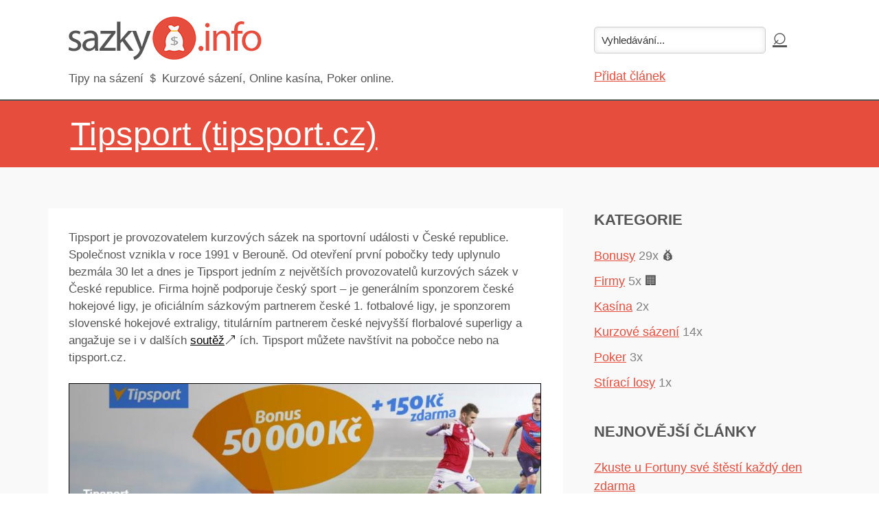

--- FILE ---
content_type: text/html; charset=UTF-8
request_url: http://sazky.info/a/tipsport-tipsport-cz/
body_size: 4813
content:
                           <!DOCTYPE html PUBLIC "-//W3C//DTD XHTML 1.0 Transitional//EN" "http://www.w3.org/TR/xhtml1/DTD/xhtml1-transitional.dtd">
<html xmlns="http://www.w3.org/1999/xhtml" lang="cs" xml:lang="cs"> 
<head>
 <title>Tipsport (tipsport.cz) - Tipy na sázení</title>
 <meta http-equiv="content-type" content="text/html;charset=utf-8" /> 
 <meta http-equiv="content-language" content="cs" /> 
 <meta name="language" content="cs" /> 
 <meta name="description" content="Tipsport (tipsport.cz) - Tipy na sázení - Tipy na sázení. Kurzové sázení, Online kasína, Poker online." />
 <meta name="robots" content="index,follow" />
 <meta name="author" content="Netiq.biz" />                                 
 <meta property="og:type" content="article" />
 <meta property="og:title" content="Tipsport (tipsport.cz) - Tipy na sázení" />
 <meta property="og:description" content="Tipsport (tipsport.cz) - Tipy na sázení - Tipy na sázení. Kurzové sázení, Online kasína, Poker online." />
 <meta property="og:site_name" content="Sazky.info" />
 <meta property="og:url" content="https://sazky.info/a/tipsport-tipsport-cz/" />  
 <link rel="stylesheet" href="//serv.netiq.biz/engine/blog/img/style.css?cache=13" /> <style type="text/css">
a,header .search input[type="submit"]:hover{color:#e64d3d;}
footer{border-top:2px solid #e64d3d;}   
#intro .inner{background:rgba(230,77,61,0.5) !important;}
#top,.link,.sidebar h4:after{background:#e64d3d;}
#rating input[type=radio][name=stars]:required + label.stars:after{content:counter(checkbox) "/5  (čím více hvězdiček, tím se líbilo více)";}   
#paginator a{border:1px solid #e64d3d;}    
</style>  
</head>
<body>
<div class="wrap">
 <header>    	
  <div class="container">
   <div class="row">
    <a href="/"><img src="https://serv.netiq.biz/engine/blog/identity/sazky_info.png" alt="" /></a>    <div class="slogan"><div class="txt">Tipy na sázení &#65284; Kurzové sázení, Online kasína, Poker online.</div>
     <div class="add col-md-4"><div class="search"><form method="get" id="searchform" action="/s/" ><input class="text" type="text" value="Vyhledávání..." name="s" id="s" onfocus="if(this.value==this.defaultValue)this.value='';" onblur="if(this.value=='')this.value=this.defaultValue;"/><input type="submit" id="searchsubmit" value="&#8981;" /></form></div><div class="links"><a href="/pridat/">Přidat článek</a></div></div>
    </div>
   </div>
  </div>
 </header>
<div id="top"><div class="container"><h1><span class="underline">Tipsport (tipsport.cz)</span></h1></div></div><section><div class="container"><div class="row"><div class="col-md-8"><article class="post clearfix"><div class="content clearfix"><p>Tipsport je provozovatelem kurzových sázek na sportovní události v České republice. Společnost vznikla v roce 1991 v Berouně. Od otevření první pobočky tedy uplynulo bezmála 30 let a dnes je Tipsport jedním z největších provozovatelů kurzových sázek v České republice. Firma hojně podporuje český sport – je generálním sponzorem české hokejové ligy, je oficiálním sázkovým partnerem české 1. fotbalové ligy, je sponzorem slovenské hokejové extraligy, titulárním partnerem české nejvyšší florbalové superligy a angažuje se i v dalších <a href="https://slevovykupon.net/c/contest/" target="_blank" style="color:black;">soutěž</a><span style="color:black">&#129109;</span> ích. Tipsport můžete navštívit na pobočce nebo na tipsport.cz.<br /><br /></p><span class="image main"><img src="https://stat.netiq.biz/img/articles/10642_1.jpg" alt="" /></span><p><strong>Tipsport mění svět kurzového sázení</strong>. Jedná se o jedinečnou sázkařskou komunitu, která umožňuje svým klientům sdílet informace a nacházet inspiraci. Společnost dominuje českému trhu a zároveň výrazně překračuje jeho hranice. Drtivá většina sázek je dnes přijímána on-line a tomu odpovídá také technologické zázemí společnosti. Vlastními řešeními šíři nabídky i hladinou kurzů se Tisport neměří jen na domácím, ale také na globálním trhu. <br /><br />Základem jsou live sázky, kde můžete okamžitě reagovat na změny kurzů a něco málo si při troše štěstí vydělat. Zároveň můžete na stejném místě okořenit svůj zážitek z fandění konkrétnímu týmu. Vždyť nejsladší výhra je taková, kterou můžete sdílet se svým týmem nebo oblíbeným sportovcem. <br />Založení online účtu je jednoduché. Ovšem stejně budete muset navštívit pobočku Tipsportu a předlit svůj doklad totožnosti pro ověření minimální věkové hranice pro zahájení sázení. Po dokončení registrace můžete začít nabíjet svůj účet penězi a používat třeba také mobilní aplikaci. Ta je dostupná prostřednictvím Appstore nebo Google play obchodu. Aplikace nabídne dokonalý přehled o vašem kontu, pohodlné a bezpečné sázení s kompletní kurzovou nabídkou kdekoli a kdykoliv, tisíce živých přenosů s live sázkami. Připojit se můžete kdekoliv a kdykoliv k největší komunitě sázkařů, účastnit se <a href="https://slevovykupon.net/c/contest/" target="_blank" style="color:black;">soutěž</a><span style="color:black">&#129109;</span> í, mít po ruce analýzy, fórum a Tiket arénu. Zároveň můžete hrát online ruletu a další hry. <br /><br />V sekci Vegas najdete klasické <strong>kasinové hry – automaty a ruletu</strong>. K dispozici je tolik designů, že si vybere opravdu každý a nebudete si nikdy nudit. <br /><br />Pokud se rozhodujete, zda si otevřít své hráčské konto u Tisportu, pak bychom vám měli také říct, jaké na vás <strong>čekají bonusy</strong>. Pokud dokončíte plnohodnotnou registraci – tedy včetně ověření věku. O vstupní bonus můžete hrát, jakmile provedete svůj první klad na plnohodnotný herní účet. Vstupní bonus je v hodnotě 100 % prvního vkladu do výše 50 000 Kč. Pro získání vstupního bonusu je třeba prosázet 10 000 Kč na tiketech s minimálním kurzem 1,5. Pro výpočet nároku na vstupní bonus se vám denně započítává součet sázek v maximální hodnotě 500 Kč. <br /><br /></p><span class="image main"><img src="https://stat.netiq.biz/img/articles/10642_2.jpg" alt="" /></span><p>Další možností, jak získat bonus jsou nety za sdílení. Nety získáváte zdarma za sdílení tiketů a analýz na sociálních sítích, sázkařských diskuzních fórech a dalších webech. Za každého nového zákazníka, která se zaregistruje po prokliknutí Vámi nasdíleného odkazu na tiket nebo analýzu a provede vklad na herní účet opět získáte hodnotu v Netech. Více o netech a jejich využití se dozvíte na Tisport.cz. <br /><br />Každý sázející také dostává v případě splnění podmínek za kurzové sázky nety. Nety se připíšou v okamžiku vyhodnocení sázky a jejich hodnota se tvoří z vkladů ze skutečně uzavřených sázek. <br />Přejeme vám spoustu štěstí při sázení na Tisport.cz.</p></div><br /><a href="https://go.netiq.biz/tipsport-cz/" target="_blank" class="link">Pokračovat na tento tip!</a><br /><div class="info all"><div class="date">&#128345; Přidáno <strong>27.6.2019</strong></div><div class="author">&#128194; Kategorie: <a href="/c/firmy/" rel="category">Firmy</a></div></div><div id="rating"><h3>Hodnocení: <span class="bold" style="color:black;">4/5</span></h3><h3>Jak se vám líbil článek?</h3><form action="" method="post"><fieldset><input type="radio" name="stars" id="4_stars" value="5" ><label class="stars" for="4_stars">4</label><input type="radio" name="stars" id="3_stars" value="4" ><label class="stars" for="3_stars">3</label><input type="radio" name="stars" id="2_stars" value="3" ><label class="stars" for="2_stars">2</label><input type="radio" name="stars" id="1_stars" value="2" ><label class="stars" for="1_stars">1</label><input type="radio" name="stars" id="0_stars" value="1" required><label class="stars" for="0_stars">0</label></fieldset><span class="label"></span><button type="submit" id="sendcomment" name="sendcomment">Hodnotit</button></form></div></article><div id="comments"><h4>Komentáře</h4><div class="inner"><form action="" method="post" id="commentf"><script src="https://www.google.com/recaptcha/api.js" async defer></script><p><label for="author" style="display:block;">Autor (jméno nebo přezdívka):</label><input type="text" name="author_name" class="txt" id="author" value="" size="25" tabindex="1" /></p><p><label for="scomment">Zpráva:</label><br /><textarea name="scomment" id="scomment" rows="4" cols="80" tabindex="4"></textarea></p><p><div class="g-recaptcha" data-sitekey="6LdLmRsUAAAAALW7O9ybhszNHxTl2Lk29lzVSCHn"></div><noscript><div style="width:302px;height:422px;"><div style="width:302px;height:422px;position:absolute;"><iframe src="https://www.google.com/recaptcha/api/fallback?k=6LdLmRsUAAAAALW7O9ybhszNHxTl2Lk29lzVSCHn" frameborder="0" scrolling="no" style="width:300px;height:422px;border-style:none;"></iframe></div></div></noscript></p><p><button type="submit" id="sendcomment" name="sendcomment">Přidat komentář</button><input type="hidden" name="author" value="user" /><input type="hidden" name="commentid" value="28490846" /><input type="hidden" id="cweb" name="cweb" value="http://" /></p></form></div></div></div><div id="sidebara" class="col-md-4"><div class="aside"><h4>Kategorie</h4><ul><li><a href="/c/bonusy/">Bonusy</a> <span class="nr">29x</span> &#128176;</li><li><a href="/c/firmy/">Firmy</a> <span class="nr">5x</span> &#127970;</li><li><a href="/c/kasina/">Kasína</a> <span class="nr">2x</span></li><li><a href="/c/kurzove-sazeni/">Kurzové sázení</a> <span class="nr">14x</span></li><li><a href="/c/poker/">Poker</a> <span class="nr">3x</span></li><li><a href="/c/stiraci-losy/">Stírací losy</a> <span class="nr">1x</span></li></ul></div><div class="aside"><h4>Nejnovější články</h4><ul><li><a href="/a/zkuste-u-fortuny-sve-stesti-kazdy-den-zdarma">Zkuste u Fortuny své štěstí každý den zdarma</a></li><li><a href="/a/vypukl-prazdninovy-tipcup-s-novym-formatem">Vypukl Prázdninový Tipcup s novým formátem!</a></li><li><a href="/a/6-sazka-zdarma-u-fortuny">6. sázka zdarma u Fortuny</a></li><li><a href="/a/hrajte-tipovacku-o-7-mega-u-tipsportu">Hrajte Tipovačku o 7 mega u Tipsportu</a></li><li><a href="/a/ziskejte-vyhody-s-vernostnim-programem-chance">Získejte výhody s věrnostním programem Chance</a></li><li><a href="/a/ziskejte-vyhody-s-klubem-sazka-klub">Získejte výhody s klubem Sazka Klub</a></li><li><a href="/a/sazet-u-fortuny-lze-i-za-vernostni-body">Sázet u Fortuny lze i za věrnostní body</a></li><li><a href="/a/1-vanocni-turnaj-je-tady-tipsort-vegas-na-vas-ceka">1. Vánoční turnaj je tady! Tipsort Vegas na vás čeká</a></li><li><a href="/a/jake-bonusy-lze-ziskat-u-sazky">Jaké bonusy lze získat u Sazky?</a></li><li><a href="/a/vyhrajte-1-000-000-kc-u-sazkove-kancelare-fortuna">Vyhrajte 1 000 000 Kč u sázkové kanceláře Fortuna</a></li></ul></div></div></div></div></section>    
</div>	
<footer><div class="container"><div class="row">Copyright &copy; 2019-2026 <a href="http://netiq.biz/" target="_blank">NetIQ</a>. <br />Všechna práva vyhrazena. Kontakt: <a href="mailto:info@netiq.biz?subject=sazky.info">info@netiq.biz</a></div></div></footer>
<script src="https://serv.netiq.biz/engine/minimag/js/script.js"></script>
<script async src="https://www.googletagmanager.com/gtag/js?id=G-9M23NXP8N4"></script>
<script>
window.dataLayer = window.dataLayer || [];
function gtag(){dataLayer.push(arguments);}
gtag('js', new Date());
gtag('config', 'G-9M23NXP8N4');
</script>
</body>
</html>                 


--- FILE ---
content_type: text/html; charset=utf-8
request_url: https://www.google.com/recaptcha/api2/anchor?ar=1&k=6LdLmRsUAAAAALW7O9ybhszNHxTl2Lk29lzVSCHn&co=aHR0cDovL3Nhemt5LmluZm86ODA.&hl=en&v=PoyoqOPhxBO7pBk68S4YbpHZ&size=normal&anchor-ms=20000&execute-ms=30000&cb=7voxrfho68kb
body_size: 49320
content:
<!DOCTYPE HTML><html dir="ltr" lang="en"><head><meta http-equiv="Content-Type" content="text/html; charset=UTF-8">
<meta http-equiv="X-UA-Compatible" content="IE=edge">
<title>reCAPTCHA</title>
<style type="text/css">
/* cyrillic-ext */
@font-face {
  font-family: 'Roboto';
  font-style: normal;
  font-weight: 400;
  font-stretch: 100%;
  src: url(//fonts.gstatic.com/s/roboto/v48/KFO7CnqEu92Fr1ME7kSn66aGLdTylUAMa3GUBHMdazTgWw.woff2) format('woff2');
  unicode-range: U+0460-052F, U+1C80-1C8A, U+20B4, U+2DE0-2DFF, U+A640-A69F, U+FE2E-FE2F;
}
/* cyrillic */
@font-face {
  font-family: 'Roboto';
  font-style: normal;
  font-weight: 400;
  font-stretch: 100%;
  src: url(//fonts.gstatic.com/s/roboto/v48/KFO7CnqEu92Fr1ME7kSn66aGLdTylUAMa3iUBHMdazTgWw.woff2) format('woff2');
  unicode-range: U+0301, U+0400-045F, U+0490-0491, U+04B0-04B1, U+2116;
}
/* greek-ext */
@font-face {
  font-family: 'Roboto';
  font-style: normal;
  font-weight: 400;
  font-stretch: 100%;
  src: url(//fonts.gstatic.com/s/roboto/v48/KFO7CnqEu92Fr1ME7kSn66aGLdTylUAMa3CUBHMdazTgWw.woff2) format('woff2');
  unicode-range: U+1F00-1FFF;
}
/* greek */
@font-face {
  font-family: 'Roboto';
  font-style: normal;
  font-weight: 400;
  font-stretch: 100%;
  src: url(//fonts.gstatic.com/s/roboto/v48/KFO7CnqEu92Fr1ME7kSn66aGLdTylUAMa3-UBHMdazTgWw.woff2) format('woff2');
  unicode-range: U+0370-0377, U+037A-037F, U+0384-038A, U+038C, U+038E-03A1, U+03A3-03FF;
}
/* math */
@font-face {
  font-family: 'Roboto';
  font-style: normal;
  font-weight: 400;
  font-stretch: 100%;
  src: url(//fonts.gstatic.com/s/roboto/v48/KFO7CnqEu92Fr1ME7kSn66aGLdTylUAMawCUBHMdazTgWw.woff2) format('woff2');
  unicode-range: U+0302-0303, U+0305, U+0307-0308, U+0310, U+0312, U+0315, U+031A, U+0326-0327, U+032C, U+032F-0330, U+0332-0333, U+0338, U+033A, U+0346, U+034D, U+0391-03A1, U+03A3-03A9, U+03B1-03C9, U+03D1, U+03D5-03D6, U+03F0-03F1, U+03F4-03F5, U+2016-2017, U+2034-2038, U+203C, U+2040, U+2043, U+2047, U+2050, U+2057, U+205F, U+2070-2071, U+2074-208E, U+2090-209C, U+20D0-20DC, U+20E1, U+20E5-20EF, U+2100-2112, U+2114-2115, U+2117-2121, U+2123-214F, U+2190, U+2192, U+2194-21AE, U+21B0-21E5, U+21F1-21F2, U+21F4-2211, U+2213-2214, U+2216-22FF, U+2308-230B, U+2310, U+2319, U+231C-2321, U+2336-237A, U+237C, U+2395, U+239B-23B7, U+23D0, U+23DC-23E1, U+2474-2475, U+25AF, U+25B3, U+25B7, U+25BD, U+25C1, U+25CA, U+25CC, U+25FB, U+266D-266F, U+27C0-27FF, U+2900-2AFF, U+2B0E-2B11, U+2B30-2B4C, U+2BFE, U+3030, U+FF5B, U+FF5D, U+1D400-1D7FF, U+1EE00-1EEFF;
}
/* symbols */
@font-face {
  font-family: 'Roboto';
  font-style: normal;
  font-weight: 400;
  font-stretch: 100%;
  src: url(//fonts.gstatic.com/s/roboto/v48/KFO7CnqEu92Fr1ME7kSn66aGLdTylUAMaxKUBHMdazTgWw.woff2) format('woff2');
  unicode-range: U+0001-000C, U+000E-001F, U+007F-009F, U+20DD-20E0, U+20E2-20E4, U+2150-218F, U+2190, U+2192, U+2194-2199, U+21AF, U+21E6-21F0, U+21F3, U+2218-2219, U+2299, U+22C4-22C6, U+2300-243F, U+2440-244A, U+2460-24FF, U+25A0-27BF, U+2800-28FF, U+2921-2922, U+2981, U+29BF, U+29EB, U+2B00-2BFF, U+4DC0-4DFF, U+FFF9-FFFB, U+10140-1018E, U+10190-1019C, U+101A0, U+101D0-101FD, U+102E0-102FB, U+10E60-10E7E, U+1D2C0-1D2D3, U+1D2E0-1D37F, U+1F000-1F0FF, U+1F100-1F1AD, U+1F1E6-1F1FF, U+1F30D-1F30F, U+1F315, U+1F31C, U+1F31E, U+1F320-1F32C, U+1F336, U+1F378, U+1F37D, U+1F382, U+1F393-1F39F, U+1F3A7-1F3A8, U+1F3AC-1F3AF, U+1F3C2, U+1F3C4-1F3C6, U+1F3CA-1F3CE, U+1F3D4-1F3E0, U+1F3ED, U+1F3F1-1F3F3, U+1F3F5-1F3F7, U+1F408, U+1F415, U+1F41F, U+1F426, U+1F43F, U+1F441-1F442, U+1F444, U+1F446-1F449, U+1F44C-1F44E, U+1F453, U+1F46A, U+1F47D, U+1F4A3, U+1F4B0, U+1F4B3, U+1F4B9, U+1F4BB, U+1F4BF, U+1F4C8-1F4CB, U+1F4D6, U+1F4DA, U+1F4DF, U+1F4E3-1F4E6, U+1F4EA-1F4ED, U+1F4F7, U+1F4F9-1F4FB, U+1F4FD-1F4FE, U+1F503, U+1F507-1F50B, U+1F50D, U+1F512-1F513, U+1F53E-1F54A, U+1F54F-1F5FA, U+1F610, U+1F650-1F67F, U+1F687, U+1F68D, U+1F691, U+1F694, U+1F698, U+1F6AD, U+1F6B2, U+1F6B9-1F6BA, U+1F6BC, U+1F6C6-1F6CF, U+1F6D3-1F6D7, U+1F6E0-1F6EA, U+1F6F0-1F6F3, U+1F6F7-1F6FC, U+1F700-1F7FF, U+1F800-1F80B, U+1F810-1F847, U+1F850-1F859, U+1F860-1F887, U+1F890-1F8AD, U+1F8B0-1F8BB, U+1F8C0-1F8C1, U+1F900-1F90B, U+1F93B, U+1F946, U+1F984, U+1F996, U+1F9E9, U+1FA00-1FA6F, U+1FA70-1FA7C, U+1FA80-1FA89, U+1FA8F-1FAC6, U+1FACE-1FADC, U+1FADF-1FAE9, U+1FAF0-1FAF8, U+1FB00-1FBFF;
}
/* vietnamese */
@font-face {
  font-family: 'Roboto';
  font-style: normal;
  font-weight: 400;
  font-stretch: 100%;
  src: url(//fonts.gstatic.com/s/roboto/v48/KFO7CnqEu92Fr1ME7kSn66aGLdTylUAMa3OUBHMdazTgWw.woff2) format('woff2');
  unicode-range: U+0102-0103, U+0110-0111, U+0128-0129, U+0168-0169, U+01A0-01A1, U+01AF-01B0, U+0300-0301, U+0303-0304, U+0308-0309, U+0323, U+0329, U+1EA0-1EF9, U+20AB;
}
/* latin-ext */
@font-face {
  font-family: 'Roboto';
  font-style: normal;
  font-weight: 400;
  font-stretch: 100%;
  src: url(//fonts.gstatic.com/s/roboto/v48/KFO7CnqEu92Fr1ME7kSn66aGLdTylUAMa3KUBHMdazTgWw.woff2) format('woff2');
  unicode-range: U+0100-02BA, U+02BD-02C5, U+02C7-02CC, U+02CE-02D7, U+02DD-02FF, U+0304, U+0308, U+0329, U+1D00-1DBF, U+1E00-1E9F, U+1EF2-1EFF, U+2020, U+20A0-20AB, U+20AD-20C0, U+2113, U+2C60-2C7F, U+A720-A7FF;
}
/* latin */
@font-face {
  font-family: 'Roboto';
  font-style: normal;
  font-weight: 400;
  font-stretch: 100%;
  src: url(//fonts.gstatic.com/s/roboto/v48/KFO7CnqEu92Fr1ME7kSn66aGLdTylUAMa3yUBHMdazQ.woff2) format('woff2');
  unicode-range: U+0000-00FF, U+0131, U+0152-0153, U+02BB-02BC, U+02C6, U+02DA, U+02DC, U+0304, U+0308, U+0329, U+2000-206F, U+20AC, U+2122, U+2191, U+2193, U+2212, U+2215, U+FEFF, U+FFFD;
}
/* cyrillic-ext */
@font-face {
  font-family: 'Roboto';
  font-style: normal;
  font-weight: 500;
  font-stretch: 100%;
  src: url(//fonts.gstatic.com/s/roboto/v48/KFO7CnqEu92Fr1ME7kSn66aGLdTylUAMa3GUBHMdazTgWw.woff2) format('woff2');
  unicode-range: U+0460-052F, U+1C80-1C8A, U+20B4, U+2DE0-2DFF, U+A640-A69F, U+FE2E-FE2F;
}
/* cyrillic */
@font-face {
  font-family: 'Roboto';
  font-style: normal;
  font-weight: 500;
  font-stretch: 100%;
  src: url(//fonts.gstatic.com/s/roboto/v48/KFO7CnqEu92Fr1ME7kSn66aGLdTylUAMa3iUBHMdazTgWw.woff2) format('woff2');
  unicode-range: U+0301, U+0400-045F, U+0490-0491, U+04B0-04B1, U+2116;
}
/* greek-ext */
@font-face {
  font-family: 'Roboto';
  font-style: normal;
  font-weight: 500;
  font-stretch: 100%;
  src: url(//fonts.gstatic.com/s/roboto/v48/KFO7CnqEu92Fr1ME7kSn66aGLdTylUAMa3CUBHMdazTgWw.woff2) format('woff2');
  unicode-range: U+1F00-1FFF;
}
/* greek */
@font-face {
  font-family: 'Roboto';
  font-style: normal;
  font-weight: 500;
  font-stretch: 100%;
  src: url(//fonts.gstatic.com/s/roboto/v48/KFO7CnqEu92Fr1ME7kSn66aGLdTylUAMa3-UBHMdazTgWw.woff2) format('woff2');
  unicode-range: U+0370-0377, U+037A-037F, U+0384-038A, U+038C, U+038E-03A1, U+03A3-03FF;
}
/* math */
@font-face {
  font-family: 'Roboto';
  font-style: normal;
  font-weight: 500;
  font-stretch: 100%;
  src: url(//fonts.gstatic.com/s/roboto/v48/KFO7CnqEu92Fr1ME7kSn66aGLdTylUAMawCUBHMdazTgWw.woff2) format('woff2');
  unicode-range: U+0302-0303, U+0305, U+0307-0308, U+0310, U+0312, U+0315, U+031A, U+0326-0327, U+032C, U+032F-0330, U+0332-0333, U+0338, U+033A, U+0346, U+034D, U+0391-03A1, U+03A3-03A9, U+03B1-03C9, U+03D1, U+03D5-03D6, U+03F0-03F1, U+03F4-03F5, U+2016-2017, U+2034-2038, U+203C, U+2040, U+2043, U+2047, U+2050, U+2057, U+205F, U+2070-2071, U+2074-208E, U+2090-209C, U+20D0-20DC, U+20E1, U+20E5-20EF, U+2100-2112, U+2114-2115, U+2117-2121, U+2123-214F, U+2190, U+2192, U+2194-21AE, U+21B0-21E5, U+21F1-21F2, U+21F4-2211, U+2213-2214, U+2216-22FF, U+2308-230B, U+2310, U+2319, U+231C-2321, U+2336-237A, U+237C, U+2395, U+239B-23B7, U+23D0, U+23DC-23E1, U+2474-2475, U+25AF, U+25B3, U+25B7, U+25BD, U+25C1, U+25CA, U+25CC, U+25FB, U+266D-266F, U+27C0-27FF, U+2900-2AFF, U+2B0E-2B11, U+2B30-2B4C, U+2BFE, U+3030, U+FF5B, U+FF5D, U+1D400-1D7FF, U+1EE00-1EEFF;
}
/* symbols */
@font-face {
  font-family: 'Roboto';
  font-style: normal;
  font-weight: 500;
  font-stretch: 100%;
  src: url(//fonts.gstatic.com/s/roboto/v48/KFO7CnqEu92Fr1ME7kSn66aGLdTylUAMaxKUBHMdazTgWw.woff2) format('woff2');
  unicode-range: U+0001-000C, U+000E-001F, U+007F-009F, U+20DD-20E0, U+20E2-20E4, U+2150-218F, U+2190, U+2192, U+2194-2199, U+21AF, U+21E6-21F0, U+21F3, U+2218-2219, U+2299, U+22C4-22C6, U+2300-243F, U+2440-244A, U+2460-24FF, U+25A0-27BF, U+2800-28FF, U+2921-2922, U+2981, U+29BF, U+29EB, U+2B00-2BFF, U+4DC0-4DFF, U+FFF9-FFFB, U+10140-1018E, U+10190-1019C, U+101A0, U+101D0-101FD, U+102E0-102FB, U+10E60-10E7E, U+1D2C0-1D2D3, U+1D2E0-1D37F, U+1F000-1F0FF, U+1F100-1F1AD, U+1F1E6-1F1FF, U+1F30D-1F30F, U+1F315, U+1F31C, U+1F31E, U+1F320-1F32C, U+1F336, U+1F378, U+1F37D, U+1F382, U+1F393-1F39F, U+1F3A7-1F3A8, U+1F3AC-1F3AF, U+1F3C2, U+1F3C4-1F3C6, U+1F3CA-1F3CE, U+1F3D4-1F3E0, U+1F3ED, U+1F3F1-1F3F3, U+1F3F5-1F3F7, U+1F408, U+1F415, U+1F41F, U+1F426, U+1F43F, U+1F441-1F442, U+1F444, U+1F446-1F449, U+1F44C-1F44E, U+1F453, U+1F46A, U+1F47D, U+1F4A3, U+1F4B0, U+1F4B3, U+1F4B9, U+1F4BB, U+1F4BF, U+1F4C8-1F4CB, U+1F4D6, U+1F4DA, U+1F4DF, U+1F4E3-1F4E6, U+1F4EA-1F4ED, U+1F4F7, U+1F4F9-1F4FB, U+1F4FD-1F4FE, U+1F503, U+1F507-1F50B, U+1F50D, U+1F512-1F513, U+1F53E-1F54A, U+1F54F-1F5FA, U+1F610, U+1F650-1F67F, U+1F687, U+1F68D, U+1F691, U+1F694, U+1F698, U+1F6AD, U+1F6B2, U+1F6B9-1F6BA, U+1F6BC, U+1F6C6-1F6CF, U+1F6D3-1F6D7, U+1F6E0-1F6EA, U+1F6F0-1F6F3, U+1F6F7-1F6FC, U+1F700-1F7FF, U+1F800-1F80B, U+1F810-1F847, U+1F850-1F859, U+1F860-1F887, U+1F890-1F8AD, U+1F8B0-1F8BB, U+1F8C0-1F8C1, U+1F900-1F90B, U+1F93B, U+1F946, U+1F984, U+1F996, U+1F9E9, U+1FA00-1FA6F, U+1FA70-1FA7C, U+1FA80-1FA89, U+1FA8F-1FAC6, U+1FACE-1FADC, U+1FADF-1FAE9, U+1FAF0-1FAF8, U+1FB00-1FBFF;
}
/* vietnamese */
@font-face {
  font-family: 'Roboto';
  font-style: normal;
  font-weight: 500;
  font-stretch: 100%;
  src: url(//fonts.gstatic.com/s/roboto/v48/KFO7CnqEu92Fr1ME7kSn66aGLdTylUAMa3OUBHMdazTgWw.woff2) format('woff2');
  unicode-range: U+0102-0103, U+0110-0111, U+0128-0129, U+0168-0169, U+01A0-01A1, U+01AF-01B0, U+0300-0301, U+0303-0304, U+0308-0309, U+0323, U+0329, U+1EA0-1EF9, U+20AB;
}
/* latin-ext */
@font-face {
  font-family: 'Roboto';
  font-style: normal;
  font-weight: 500;
  font-stretch: 100%;
  src: url(//fonts.gstatic.com/s/roboto/v48/KFO7CnqEu92Fr1ME7kSn66aGLdTylUAMa3KUBHMdazTgWw.woff2) format('woff2');
  unicode-range: U+0100-02BA, U+02BD-02C5, U+02C7-02CC, U+02CE-02D7, U+02DD-02FF, U+0304, U+0308, U+0329, U+1D00-1DBF, U+1E00-1E9F, U+1EF2-1EFF, U+2020, U+20A0-20AB, U+20AD-20C0, U+2113, U+2C60-2C7F, U+A720-A7FF;
}
/* latin */
@font-face {
  font-family: 'Roboto';
  font-style: normal;
  font-weight: 500;
  font-stretch: 100%;
  src: url(//fonts.gstatic.com/s/roboto/v48/KFO7CnqEu92Fr1ME7kSn66aGLdTylUAMa3yUBHMdazQ.woff2) format('woff2');
  unicode-range: U+0000-00FF, U+0131, U+0152-0153, U+02BB-02BC, U+02C6, U+02DA, U+02DC, U+0304, U+0308, U+0329, U+2000-206F, U+20AC, U+2122, U+2191, U+2193, U+2212, U+2215, U+FEFF, U+FFFD;
}
/* cyrillic-ext */
@font-face {
  font-family: 'Roboto';
  font-style: normal;
  font-weight: 900;
  font-stretch: 100%;
  src: url(//fonts.gstatic.com/s/roboto/v48/KFO7CnqEu92Fr1ME7kSn66aGLdTylUAMa3GUBHMdazTgWw.woff2) format('woff2');
  unicode-range: U+0460-052F, U+1C80-1C8A, U+20B4, U+2DE0-2DFF, U+A640-A69F, U+FE2E-FE2F;
}
/* cyrillic */
@font-face {
  font-family: 'Roboto';
  font-style: normal;
  font-weight: 900;
  font-stretch: 100%;
  src: url(//fonts.gstatic.com/s/roboto/v48/KFO7CnqEu92Fr1ME7kSn66aGLdTylUAMa3iUBHMdazTgWw.woff2) format('woff2');
  unicode-range: U+0301, U+0400-045F, U+0490-0491, U+04B0-04B1, U+2116;
}
/* greek-ext */
@font-face {
  font-family: 'Roboto';
  font-style: normal;
  font-weight: 900;
  font-stretch: 100%;
  src: url(//fonts.gstatic.com/s/roboto/v48/KFO7CnqEu92Fr1ME7kSn66aGLdTylUAMa3CUBHMdazTgWw.woff2) format('woff2');
  unicode-range: U+1F00-1FFF;
}
/* greek */
@font-face {
  font-family: 'Roboto';
  font-style: normal;
  font-weight: 900;
  font-stretch: 100%;
  src: url(//fonts.gstatic.com/s/roboto/v48/KFO7CnqEu92Fr1ME7kSn66aGLdTylUAMa3-UBHMdazTgWw.woff2) format('woff2');
  unicode-range: U+0370-0377, U+037A-037F, U+0384-038A, U+038C, U+038E-03A1, U+03A3-03FF;
}
/* math */
@font-face {
  font-family: 'Roboto';
  font-style: normal;
  font-weight: 900;
  font-stretch: 100%;
  src: url(//fonts.gstatic.com/s/roboto/v48/KFO7CnqEu92Fr1ME7kSn66aGLdTylUAMawCUBHMdazTgWw.woff2) format('woff2');
  unicode-range: U+0302-0303, U+0305, U+0307-0308, U+0310, U+0312, U+0315, U+031A, U+0326-0327, U+032C, U+032F-0330, U+0332-0333, U+0338, U+033A, U+0346, U+034D, U+0391-03A1, U+03A3-03A9, U+03B1-03C9, U+03D1, U+03D5-03D6, U+03F0-03F1, U+03F4-03F5, U+2016-2017, U+2034-2038, U+203C, U+2040, U+2043, U+2047, U+2050, U+2057, U+205F, U+2070-2071, U+2074-208E, U+2090-209C, U+20D0-20DC, U+20E1, U+20E5-20EF, U+2100-2112, U+2114-2115, U+2117-2121, U+2123-214F, U+2190, U+2192, U+2194-21AE, U+21B0-21E5, U+21F1-21F2, U+21F4-2211, U+2213-2214, U+2216-22FF, U+2308-230B, U+2310, U+2319, U+231C-2321, U+2336-237A, U+237C, U+2395, U+239B-23B7, U+23D0, U+23DC-23E1, U+2474-2475, U+25AF, U+25B3, U+25B7, U+25BD, U+25C1, U+25CA, U+25CC, U+25FB, U+266D-266F, U+27C0-27FF, U+2900-2AFF, U+2B0E-2B11, U+2B30-2B4C, U+2BFE, U+3030, U+FF5B, U+FF5D, U+1D400-1D7FF, U+1EE00-1EEFF;
}
/* symbols */
@font-face {
  font-family: 'Roboto';
  font-style: normal;
  font-weight: 900;
  font-stretch: 100%;
  src: url(//fonts.gstatic.com/s/roboto/v48/KFO7CnqEu92Fr1ME7kSn66aGLdTylUAMaxKUBHMdazTgWw.woff2) format('woff2');
  unicode-range: U+0001-000C, U+000E-001F, U+007F-009F, U+20DD-20E0, U+20E2-20E4, U+2150-218F, U+2190, U+2192, U+2194-2199, U+21AF, U+21E6-21F0, U+21F3, U+2218-2219, U+2299, U+22C4-22C6, U+2300-243F, U+2440-244A, U+2460-24FF, U+25A0-27BF, U+2800-28FF, U+2921-2922, U+2981, U+29BF, U+29EB, U+2B00-2BFF, U+4DC0-4DFF, U+FFF9-FFFB, U+10140-1018E, U+10190-1019C, U+101A0, U+101D0-101FD, U+102E0-102FB, U+10E60-10E7E, U+1D2C0-1D2D3, U+1D2E0-1D37F, U+1F000-1F0FF, U+1F100-1F1AD, U+1F1E6-1F1FF, U+1F30D-1F30F, U+1F315, U+1F31C, U+1F31E, U+1F320-1F32C, U+1F336, U+1F378, U+1F37D, U+1F382, U+1F393-1F39F, U+1F3A7-1F3A8, U+1F3AC-1F3AF, U+1F3C2, U+1F3C4-1F3C6, U+1F3CA-1F3CE, U+1F3D4-1F3E0, U+1F3ED, U+1F3F1-1F3F3, U+1F3F5-1F3F7, U+1F408, U+1F415, U+1F41F, U+1F426, U+1F43F, U+1F441-1F442, U+1F444, U+1F446-1F449, U+1F44C-1F44E, U+1F453, U+1F46A, U+1F47D, U+1F4A3, U+1F4B0, U+1F4B3, U+1F4B9, U+1F4BB, U+1F4BF, U+1F4C8-1F4CB, U+1F4D6, U+1F4DA, U+1F4DF, U+1F4E3-1F4E6, U+1F4EA-1F4ED, U+1F4F7, U+1F4F9-1F4FB, U+1F4FD-1F4FE, U+1F503, U+1F507-1F50B, U+1F50D, U+1F512-1F513, U+1F53E-1F54A, U+1F54F-1F5FA, U+1F610, U+1F650-1F67F, U+1F687, U+1F68D, U+1F691, U+1F694, U+1F698, U+1F6AD, U+1F6B2, U+1F6B9-1F6BA, U+1F6BC, U+1F6C6-1F6CF, U+1F6D3-1F6D7, U+1F6E0-1F6EA, U+1F6F0-1F6F3, U+1F6F7-1F6FC, U+1F700-1F7FF, U+1F800-1F80B, U+1F810-1F847, U+1F850-1F859, U+1F860-1F887, U+1F890-1F8AD, U+1F8B0-1F8BB, U+1F8C0-1F8C1, U+1F900-1F90B, U+1F93B, U+1F946, U+1F984, U+1F996, U+1F9E9, U+1FA00-1FA6F, U+1FA70-1FA7C, U+1FA80-1FA89, U+1FA8F-1FAC6, U+1FACE-1FADC, U+1FADF-1FAE9, U+1FAF0-1FAF8, U+1FB00-1FBFF;
}
/* vietnamese */
@font-face {
  font-family: 'Roboto';
  font-style: normal;
  font-weight: 900;
  font-stretch: 100%;
  src: url(//fonts.gstatic.com/s/roboto/v48/KFO7CnqEu92Fr1ME7kSn66aGLdTylUAMa3OUBHMdazTgWw.woff2) format('woff2');
  unicode-range: U+0102-0103, U+0110-0111, U+0128-0129, U+0168-0169, U+01A0-01A1, U+01AF-01B0, U+0300-0301, U+0303-0304, U+0308-0309, U+0323, U+0329, U+1EA0-1EF9, U+20AB;
}
/* latin-ext */
@font-face {
  font-family: 'Roboto';
  font-style: normal;
  font-weight: 900;
  font-stretch: 100%;
  src: url(//fonts.gstatic.com/s/roboto/v48/KFO7CnqEu92Fr1ME7kSn66aGLdTylUAMa3KUBHMdazTgWw.woff2) format('woff2');
  unicode-range: U+0100-02BA, U+02BD-02C5, U+02C7-02CC, U+02CE-02D7, U+02DD-02FF, U+0304, U+0308, U+0329, U+1D00-1DBF, U+1E00-1E9F, U+1EF2-1EFF, U+2020, U+20A0-20AB, U+20AD-20C0, U+2113, U+2C60-2C7F, U+A720-A7FF;
}
/* latin */
@font-face {
  font-family: 'Roboto';
  font-style: normal;
  font-weight: 900;
  font-stretch: 100%;
  src: url(//fonts.gstatic.com/s/roboto/v48/KFO7CnqEu92Fr1ME7kSn66aGLdTylUAMa3yUBHMdazQ.woff2) format('woff2');
  unicode-range: U+0000-00FF, U+0131, U+0152-0153, U+02BB-02BC, U+02C6, U+02DA, U+02DC, U+0304, U+0308, U+0329, U+2000-206F, U+20AC, U+2122, U+2191, U+2193, U+2212, U+2215, U+FEFF, U+FFFD;
}

</style>
<link rel="stylesheet" type="text/css" href="https://www.gstatic.com/recaptcha/releases/PoyoqOPhxBO7pBk68S4YbpHZ/styles__ltr.css">
<script nonce="50YcEfBmo2gqTg1YGmr-rg" type="text/javascript">window['__recaptcha_api'] = 'https://www.google.com/recaptcha/api2/';</script>
<script type="text/javascript" src="https://www.gstatic.com/recaptcha/releases/PoyoqOPhxBO7pBk68S4YbpHZ/recaptcha__en.js" nonce="50YcEfBmo2gqTg1YGmr-rg">
      
    </script></head>
<body><div id="rc-anchor-alert" class="rc-anchor-alert"></div>
<input type="hidden" id="recaptcha-token" value="[base64]">
<script type="text/javascript" nonce="50YcEfBmo2gqTg1YGmr-rg">
      recaptcha.anchor.Main.init("[\x22ainput\x22,[\x22bgdata\x22,\x22\x22,\[base64]/[base64]/[base64]/KE4oMTI0LHYsdi5HKSxMWihsLHYpKTpOKDEyNCx2LGwpLFYpLHYpLFQpKSxGKDE3MSx2KX0scjc9ZnVuY3Rpb24obCl7cmV0dXJuIGx9LEM9ZnVuY3Rpb24obCxWLHYpe04odixsLFYpLFZbYWtdPTI3OTZ9LG49ZnVuY3Rpb24obCxWKXtWLlg9KChWLlg/[base64]/[base64]/[base64]/[base64]/[base64]/[base64]/[base64]/[base64]/[base64]/[base64]/[base64]\\u003d\x22,\[base64]\\u003d\\u003d\x22,\[base64]/Cq8Ksw6TCgsO9R8ONw7gYwpTCmMK/InIlUzIcCcKXwqXCo3vDnlTCiDsswo0BwpLClsOoLcKvGAHDvX8Lb8OvwqDCtUxUVGktwoTCvwh3w750UW3DnjbCnXE+M8Kaw4HDvsKnw7o5J0rDoMOBwqTCgsO/AsOsQMO/f8KGw53DkFTDhhDDscOxLMKQLA3CkTl2IMObwrUjEMOAwqssE8KAw4pOwpBuEsOuwqDDjMKpSTcQw6rDlsKvPDfDh1XCmsOOETXDoSJWLU1Jw7nCnWXDtCTDuQkdR1/[base64]/Cp0vCll3DlsONw68KRcKEVMKDJG7Cihcfw6rCv8O8wrBAw5/DjcKewpLDmlEeEcO0wqLCm8KIw7l/VcOXZ23ChsOtBzzDm8K2YcKmV31ERHNvw7ogV25KUsOtWsKLw6bCoMK2w6IVQcKpZcKgHTZrNMKCw6LDjUXDn3zCmmnCoExuBsKES8OQw4BXw58nwq1lAw3Ch8KufTPDncKkUMO4wppkw45YKsKxw7fCscOWwqHDuirCnsKnw6TCh8KaSnzCuFI/XMOcwpfDtMKawrZZDyodJzDCmSlQwr3DlVoYw5nDrcOhw5jCl8OuwpbDsVXDmsOpw7jDi0HCjADCqMKLJFV8wolYZTHCi8Ohw47Cn3fDp2LDkMO/[base64]/[base64]/DlsOCA8KBwoFtw77Csw8HfsOow54Ywr7DtSTCrTrDoGg/w6hzTSnDiX/DtyJNwrrDqsOONTR8w5EZMxzCpMKywpnDhj/CuwnDjDLDrcOOwod1wqMaw5/[base64]/DucOPw5rCusOpQ0g5w4HCq8OCw4XDmiQCGB5iw7/[base64]/DssOPHVx3VUkvKcKrwoHDh1bCi8ORw7/DhVHDicOISgXDpCJnwotaw5pWwqnCq8KUwqsqFMKnVj/CpB3CnE7ChiLDj3Ulw6HDvMKsAgA7w4E+eMOSwqAkWcO3bVtVZcOYFsOxSsOawp/ChE/[base64]/DrsOlAAHClcKXOnjCnsODwpA0CiwHwq/Ds3c2UsO0T8OTwofCvDvCjMK2Q8O0woLDngtyNgjChTXDmsKuwp9nwozCtsOAwpfDtwHDuMKMw6zCuQ0Jwp7CtBfCksK/Ag8bABjDisOaYyfDrMKGwpEFw6HCq242w7lZw6bDji/Cv8O3w6zCs8OTJ8OFHcKyKcOcFMKrw6hXVcOowp7DmnRFXsOGLMKIQ8ONMMOFEATCvMKzwp4lRxDCriHDk8Otw47ClSIowrxRwpzCmSXCgnl6wqnDocKMw7/[base64]/wpkpKMOOwr3Cni3ClMOww7UDw748w4Jzw44iwoPDp8Obw5HCsMOCacKOw4NSw4fClAssWsKkCMKvw5bDisKvw5/Dl8KEZ8KGwqzCsihRwqV+wpVKWCfDuVjDhjVcfC8qwoxHfcObNcKuw5FqC8KKdcO7dQEew6jCsMKtw6HDonXDpR/Dmnhkw65zwrQUwqbCjw8nw4DCoh9sN8K1woc3wqXCkcOBwp8pwpx5fsKqVlPCn3ZhP8KHcRglwp3DvsO+YMOTOV0vw6xTYcKSKcKDw7Frw6fCi8KGUikGw5g4wrzDvy/CpcOlMsONBzvCqcOZwqRVwrU+w4vCi3/ChFApw4EVLX3DlxtUAMOdwoXDsUksw5/Cu8O1e2gjw4DCmMO4w7PDmsOHCCxVwp0vwqHCszAdHgjCmTPDq8OKw7nCiBAIOsOcD8KRwp3Dt3DDqUfCr8KhfU8nw5w/[base64]/DkMOSwrcDw4FUw4DCncO0cgPDhwXCmMO/R2VpwpFVAm3DssK+F8KvwpRiwo5/wrzDisKVw5gXwrDCn8OYwrTClxZQZTPCr8KswpbDkUx/w7h3w6PClFcmwoTCsVLDv8K2w658w4rDlcOvwrguT8OjBsO3wqzDiMKxwqdFZH0Sw7hdw7/DrArCoj4tYT0MElzCrsKTScKRwpF9EsOJecOHSypuJsOjdUZew4JSw7A2WMKfU8OQwqjDvHvCl0kuC8KiwqnDtDU/ZsKIN8OxUF9hw5nDo8O3LFnDt8KZw4YWZBfDvMOvw4hxeMO/[base64]/NW9wYw5Xwo0aRsKfw5J0wrRvw5bCusKCwp1zBsKwE2fDucOOwqDDq8KvwoIYDcKobcO5w7zCsCdIPsKMw4HDlMKCwqgBwo/DkyYXf8O9dk8UN8O+w4MLB8OrWMOIJgDCu3IGOsK2SwjCh8OfIRfCgsKow5XDmsKuFMO+woLDt3zDh8OkwqDDh2DDlHbCnMOEEMOHw4klaQpYwpYeIxUUw5jCvcOMw4LCl8Kkwo3Dn8Kiwo91fcO1w6PCrMOhw6wdSijDhlQdJHkbw60cw44ewq/CmRLDmW4VCgrDhMKaYnnCv3DDs8OvAzPCrcKww5PCtsK4GE9aIlxSfcK3w4wsWQTCjn4Kw6vDomx+w7IEwrnDgMO6BcO5w6/DqMKVPCrCj8OdJMONwqBOwrXChsK5SmHCmHsywprCkWgES8KmU3Fsw5PDicO1w5LDlsO3NHrCvx4TFMOkA8KacMOYw4JOLh/DksOUw7LDjsOMwrvCr8OSw60FScO/wpXDucO7JVfCmcKKIsOhw7wlw4TCnsKuwrYkAsOfYcKPwoQiwo7CscKeenDDlsKtw5jDgCgZwpk/HMOpw6UrAGzDiMKwMH5rw7LCollmwo/DmFjCoRfDiwXChiZtwpHDtsKCwpDChMOfwqsoHcKwZ8OQbcKvPmfClcKUDw9MwpHDnExZwoEfCSssBVEsw5bCisOGwp7DkMKzwrFIw7lEeRgbwq07KC3Cr8Kdw6HDj8KpwqTDqVzDsBwgw4fCrMKNN8OAWVPCokjCmBLCvcKbVl0/TmjDnXnDrsO2w4dYRD4rw6DCnCRHTHfCkiLDgjAjCgvCpsKcDMOMREAUwo4vLMOpw6BwDSQrHcOiw43Cg8KxNA5Mw4rDlMKsI34vS8KhKsORaSnCu3giwoPDtcKKwo9DAxbDjMKhBMKtAlzCv33DnMOwSEx/FTLCscKawroIwrkWJcKveMOewqrCssOnY2Nnwo9wVMOmHMKuwrfChDFDFcOowoAwEgoyG8KFw5PCg3PDhMOpw6PDpMKQw5DCo8K5CMK6RjExI0vDq8KWwqEFL8Kcw6nCi2fCqsOXw4TCksKsw5XDu8Kiw4/ChcKNwpUKw7xpwqzCtMKjcmfDvMK6GDdew700BCQ5w6nDnE7CtmDDh8Oww6sIX17CmzRxwpPCnF3Dv8O+bcKYJsKJXD3CicKddHbDiXUQScK0SMOew4wkw5lnCS5lwrNew7IvZ8O4E8KrwqdyCMO/w6fDt8KjBStnw6Jnw4PDvyt1w7LDlMKrHxPDi8KFw4wcBMOxKsKVwqbDp8O/KMOAaRh3wpNrE8KJc8Opw7bDgwU+wp02QWV0wrnDrcOEH8ODwpNbw7/Dl8O0w5zCjiNzbMKoHcKgfTrDoH/Cj8Oowo7Dv8KnwpbDvMOmGmpkwr8keSZRbMOfVh7Dg8O1W8KmZsKVw57CiTHCmllqw4Vjw6Ztw7/[base64]/[base64]/DrMKQW8Ocwo7DlcOKwrHDo8OJwrPDpcKswqHDjMOGFzJ1dExowpbCkRpAdcKDOMOCP8KTwoUIwpvDoyF1wp4Mwo1gwoNvYWAGw5YQWXAaMsKgCMOyEUArw5zDisO3w5HDpgxMccOqQX7CgMO+EcKVcF3Co8OUwqpJIsKHZ8O2w7gAQcO7XcKcwrY4w75/wpDDrsK7wq3ChQHCqsKaw7kpOsKxYMKCY8KwF2fDmMKHay9SbitYw4F5wpvDsMOQwqo8w4jCtRgKw6rDosOVwqrDl8KBwqbCv8KdZsOfD8K3VkMvDMKCPsK0McO/w70jwpcgbjk1LMKqw7grKMOxw53DvsOLw7M+Gy/[base64]/DsU7DuTbDkMKqwoozB1vDtA/DssK7Q8KAVMOrEsOkXjHDmVBHwrBxa8OKMSZbUVd3w5XCrMKwKEfDucK8w7vDjMOCd2MbYmnDksO8HsKCazkKWWNAwoPDmzhKw4zCucO/IxUew7bCmcKVwqpWw5clw6nCiEdqw6waIBtUw6DDkcKHwo/[base64]/wpJ3YsKUSn1vwp/CtEvDlH7CuMKQw5nCkMKMwrI7w4AkNcOHw4XCi8KHAHjCuRhqwrDDpH96w6ItcsOwT8KgBh4Pw79dLcOlw7TCmsKwMcOsBcKkwqpmWUfCjMOAJcKPWsKwendxwq9swq16c8Olw5/DscO9w6BGJMKnRwwJw7ATwpHCqn/[base64]/CgsOMWcOiQsKZKcO3aMOWMMK9OhtlTQ7CmMKoCsOfwrcXKxwrIcO8wqZafcOpEMOyK8KQw4rDpMO1wo8uS8OWPw7CsCDDlhTCqnzChGhcwoMufXcNcMKJw7nDmXnDoHECw4HDuhrCpcO8V8OEwqUzwp/[base64]/DtSEvw6LCp8OWwptbM8KBLQBxAsOjw6Vsw6TDhcO5DMOUdAxzw7zDrGvDsg0uMTnDk8Okw45hw55ywq7CgnXCscO4YcOTwrkfN8OjMcK1w7/Dv0wyNMOBEUjCjyfDkBsaasOXw67DvUEtLMKewrkQL8OmQTDCkMKgJMOtYMOoCADCjsOYFcKmOUITekTDrMKVLcK6wrh1K0pDw4wldsKKw6/Dk8OEHcKvwogEQn/DrHTCmXUCMMKIcsOVwo/DoBrDjsKgD8ODIFvCp8OBQ2kMaG7CqhDDicO1w7PDk3XDglJewo8pXTh+UWBeKsKXwrfDsUzChzPCpMOww5Eawrh0wrg8bcKJVcOIw5w8IREucXPDl34VfMO2wopYwq3Cj8O6TMKOwoHCncOnwrXCvsONJcK/woZYXcOHwqDDtcKzwo7DtMO8wqgdEcK+LcO5w6DDtMOMw6Rvw43Cg8Osegx/BhxwwrV3RUdOw64Jw5dXYGnCn8Oww4xSw5YCTDrCvsKDViTCq0Edwr7Cr8O4eCvDjHkVwpXDoMO6w5vDnsKGw4wEwrh9RUIlF8Klw5DDghbDjEheBHDDl8OAXcKBwoDClcO0wrfCoMKlw5nDihVBw5oFMsK/DsKDw6nCsEccwq0NZ8K1bcOmw7/DhsOywqlaJMKVwq0SOsK8Xk1dw5LCi8OIworDsigYU19UEcO1wrHCuRQBwqAzeMK1wrxqWcK8w7/DhkZKwps/wrRhw4QOwrHCrF3CoMK/AQvCiWrDmcO8FG/CjMK+ah3Cj8OwV0USwpXClFLDucOoesK3bTLCvMKmw4/DsMOCwoLDmB45b2cMHMOwS1FfwpQ+Z8OGwqw8MXZbwpjCvgMQejZ7w67CncO3AMO3wrZRwplPwoJiwpLDjC1vOxIILDFJXUvCu8OrHjU6I0nCv0LDvTPDu8O/NXV1PGkJa8KGwoHDnkNAOQI6w4fCvcOuHMOWw7QJYsOJFnQwI3rCjMKhBDbCpCVNUsKmw6XCs8KVCMOQH8OSPwvDncOWwp/[base64]/IGUnVVwvwp7DhiLDscKFw7FNw7jCj0U6wq4ww5RQX2zDjcOKF8O4wovDhsKHM8OCAMOqFjdDJDFLJDFxwpLCom7DgAMCKSzDocKpPF3DncKee2XCqC0ibsKlFBHDm8KvwoLDrl4/YcKLacOPwp0OwqXCjMO7fHsYwoLCu8OIwpV8NwfCg8K9w4BVw67CjsOLesONXSULwp/Cu8OIw49TwpjChArDvhIIbMOywqs7GjwqBsKVe8OcwojDiMKtw7jDvMKSw7FpwpvDtMOzGcOAPsO4Th3CjMOJwplYwp0hwoofExvCvmrDtw5tYsOZBy3Cm8OXNcOdHX7ChMOAQcOhQFfCvcO6dw7CryHDmsOCTcKrBCnCgsKoPmwSVXh/R8OqBiUQwrpRW8Kkw7tew5HCnSIYwozCicKCw7DDi8KeGcKqKDsgFgo2UQfDg8O4J2ttC8KdVAPCtcKOw57CuHdXw4/CrsOuS3Auw68VGcKyJsKCfivDhMKDwqw2SXfDi8OsbsK2w5sHw4zChzHDqkDDpQNcwqIGwoTDj8KvwpQEHirDjcO8wpnCpQkqw4XCuMKXG8KNwoXDojzDtMK7wqDDtsKAw7/DvcO4wp7ClHLDuMKowrwzejISwrPCscKawrHDsi0CZjXCn2RRS8KGIMO8wonDlcKswqxOwqJMDsKGei3CliPDm1DCn8KGH8Omw7l6P8OBW8OswpzCq8OiSMOyYsO1w4bCj2prFcOwTG/CrkjDiifDkGgKwokJCFrDpMOdwqPDo8KqAsKhCMK4QsKAYMKkKklYw4gYRkIhw5zDvsOPNhnDlMKnC8Ojwo4pwrw3esOZwqvDusKEGsOKFA7DssKSUlROFFXCsVVPw7UAw6fCtcOBQsK/N8KXwo9Qw6EmKmMTFFfDmsK+w4bDtMKla3hpMsOOFhoEw6dkP3QiPMOJfcOXOw/CqTrCgRlowqrCsHjDix3CgHNWw4VPQWgeE8KdVMKuEg1+fQl7N8K4wofDkxvCk8O5w4rDtVjCkcKYwq8oOVTCqsKVCsKLTjVpw4dNw5TCqsKYwqrCvMOuw75QUcOmw6ZhbcO+PFxkS2XCqXPCggLDgsKtwp/CgcKuwqTCsAdOEsOyGSbDocKMw6IzZFjDi37CoG7DvMKWw5XDscONwrQ+EUnCuWzCvR1RUcK+wq3DinDCg1vCsWFtLcOgwq8lcA0gCsKcwok5w53CqMO2w7t+w6bDjCAawr/CrAjCtsKKwrtSRWPCiC/DuV7CmgvDq8OUwrV9wp3CsldVAMOnbSjDqDdWBhjCkXfDuMOMw4nCq8OMwpLDgCXCnEM+dMOKwqnCg8ORTMKbw41swqPDg8K1w7RKw5M2w6FJbsORw6pReMO7wqoUw4dGW8Ktw6ZDw5nDjnF5wpDDkcKRX03CqxJcPT/CpMOOYMKOw57Dt8OYw5I0BXvCp8Odw6vCnMO/J8KYMQfCl3NFwrgyw4nCh8KMw5rCtcKIWcOmw4VwwqF4w5bCrsOHVWFvSEZIwohpwqMBwoTCj8K5w7nCkyvDm2jDkMK3CCDClcKNGsOmdcKGYMK7ZCLCoMO2wowxwr/CvkhvXQ/[base64]/[base64]/DukxwwoF+w5ELb8O5w4dzPTrCvR3CkcO8w4hACcKTw4wew7BmwqR6w6RUwqUwwpjCuMK/MHTCmVRCw7Apwp/DoQXDk1Bcw5xHwqBzw64uwofCvywjbcOqXMOww7rCl8Ohw4h6wqrDncOJw5DCo30ywqgcw5DDrCPCoivDjVvDtl/CjcO1w5XChcOTXl5+wrEkw7/DiE3CisKuwrnDkx9qE3TDisOda3wrP8KEXiQewrDDpDzCssK6FXfCksOxKsOOw6LCn8Ogw4nDm8K5wrXCklEfwo4JGsKFw4wwwox9wrzCnAbDs8Oed37CkcOObi7DrMOKaVx1D8OMQsK+wo/CvsK2w5TDlVlNDnLDrsKKwpFPwrnDvnzCksKew67Ds8Ozwoo6w5rDocKaAw3DpwFSIybDpmh5w75dHn3Dsy3ChcKWRj7DnMKpwpoGawZjGsOwDcK4w4/Dm8K/wpbCokctTk7CksOUIsKewq57VWDCj8K8wo/DpzkfYhPDrsOhcMKNwp3CrTMdwr1GwpvClsOXWMOKwp/CmXLCnxM7w5DDv09GwrXDnMOswpnCq8OwGcOQw4PCgxfCtQ7CrTJfwpzDk1zCi8K4JCkqbMO2w7DDogJSYwbDnMOhD8KCwoTDmS/CocOaO8OABzxFUMO8bsO/ZAloTsOOH8KDwp/ChcKiwqPDiCJ9w4kCw4nDt8OVIsKxVcK5E8OZO8K+eMKxw5DCp07CkXDDiFQ9AsKQwp/DgMOwwqDDmMOjTMOHwo3Co288KTDCuCTDhAJSNcKMw5bDlQvDqGU0K8OqwqI/w6BDdBzCgw8fdsKYwr3CpcOhw7xEcMKUDMKmw7dYwpQhwrDDh8KPwpMCHEfCscK9wrU4wr8aKcOPZ8K8w5/[base64]/w7tiIznDhMKbwpoZw6Q9d2Mhw6XCjUIiwrZ2wpDCtDl2Y0t7w4E0w4rCmyYRwqpfw4PDkgvDkMOgTcKrw43CicKCJcKqw6wHWMOkwpYXwqQGw5vCisOALF4BwpvCo8KGwq47w63CowvDssOHSX7Cm0VNworClMKKw4F+woBMZMKTPAtvOTV/J8KeR8OUwpEnCRXCpcOXUknCkMOXwr7Du8Ojw7suTsKGEsKwFcKqURc8w7s6TQPChsKewpsLw5MgPgZjwoLDhjzDrMOuw69Pw79cYsODQsKhwrU7w5AswpzDhDLDs8KIFQ5ywpHDiA/ChzfDlmbDnFTDhBbCscO6w697b8OVX1hjK8KCe8KSGylhEizCtQHDkMOkw4TCjiRtwogWFyMlw6o9w61nwo7Cjj/Cp3FswoAlfVXDg8Kcw5zCtcO4KnJ5Y8KJPmYiwppOacOMe8OrU8O7wqogw57CjMKzw40Dwrx9esOUw5vCmErDgRIiw5XCtcOhN8KZwqN1A3nClQLDqcKOHcOsLsKyMAXDo3c4DMK4w4/CkcOCwqtlw57CksK5IsOwHH1wCsK6SC1oSl7CvsKfw4Ixw6TDtwHDrMKqUsKCw6Q2asKew4nCiMKiZijDq03CtcKkUMOAw5XCpyLChi0uIsOdL8ORwr/DhCHCnsK7w57CrsKHwqtMHybCtMOtME8US8KPwrINw7gSwrPCmwdCw74Gwp7CuiwdV2A5P2LDmcOneMK1YyIWw5xxY8OpwpAhHsOqwrdqw7bDnXoqecKoLHJeGMOKT1DCq3vDhMOSLA/ClwF/wrsNdRA5wpTDkhfCsQ9NVWNbw6jCimgbwrh0wo8mw5N6fsOlw7rCq2fDmsOow7PDl8Opw6ZqKMO3wp0Iw4BzwrIfbMKHBsOQwr/ChMK1w7LDi3jCpsKkw53DpMOiw75feGAIwpnChVbDqcK6eHRUTMOfbQtkw47DhsOKw5jDsnN4w4U/[base64]/w5jCoCt9Pyc2aRHCpgHDhWLDimPDpl4VRgx7RMKmABnCukvDlHbDssKlwoTDs8OzL8O4wrY8OsKbMMOXwo7DmVbChTccGcKCwrFHG0VXH0JTBsKfW23DqMOPwoQAw5tXwol8JzPDjgDCj8Ogwo/[base64]/[base64]/BDw0w4p0woctTgpKOyrCgi/DuMOSwqU+GnUfw4bDt8OWw7p1w4nClcORw5A/XMOjGmPCkxBaDmfDh3DDtMOXwq0QwotzJjRtwqTCngVAQldCQsOiw4fDiBjDq8ONBsOyPRh9Yl/ChkXCt8OVw73ChyjDkcKxDcOww7cDw43Dj8O8w7NzFMO/PsOCw6TCtSprPhLDgSLCu1zDkcKXJcORBAEcw7R0C1HCrcKkEcKQw64rwqY/w5YbwqHDk8K0wp7DpDhIHFnDtsOEw6zDg8OQwqPDqw5jwqZbw53DrVrCnMORc8KdwrHDh8KdBcOeDiR3DsKqwrDDjC/[base64]/[base64]/CqDbCnQHDtW3DrMOuVsKvZcKZZsOyM8OMwo1Sw5fCvMKaw7vCo8OHw6zDjcOSVnkww5x/[base64]/[base64]/DkMODesKOFWBlQgQHw59Rwqhna8OJw4IgSzt/M8O4HMORw6/DinTClsO1wpHCsh/[base64]/CgcO3F8KQw4fDoE/DqAnCicOaw64/[base64]/Dv8OzEMKgw4LDjwk+w6/Cl8KHexcnwpxlCcOww6x+w57DpQTDtljDj1XDmwBiw5dBF0rCizHDg8Opw5pwbW/DmsO6UUUyw6DDl8OVw4TDvBwSZcKmwqIMwqUdDcKVIsO/ZsOqwpQ5FsKdC8OzacKnwovDjsKpHh0ibWN4KCUnw6RAwp3Di8KeSMOaSg3DhcKUYhgtWcObIcONw5HCrsOENh57w6rCsw7DmF3CrcOuwpnDlzpFw6wAIDTChz/DscKPwqVxDy8oP0PDi0LDvA7ChsKZc8KmwpPCj3F8wp/CkMKOdsKcCsOtwoVAFcKoOmsfOsOxwpxEdCpDH8Ozw7t2EHlrw73Du1c0w6/DmMKpNsO/[base64]/[base64]/w5dYUkDCqcO/QsKowoLCk8OewqlNw4PCjcOhUBQPwpDCmsOYwp1Vw4fDvMKVw643wrXCmnHDlHh1Fzlfw6ASwrTCvV/ChyHCukISNn8AbcKZLcORw7DDlzfDlwDDncOgewR7RcKmUjNgw74fQi58woggwobChcKnw7DDncOxUi5Ew7nCksOsw6FJMcK4HiLCncO/wpI3w5cnaBPChsO6BQZSdxzDqgPDhhk0w6BQwp0yEcKPw58lZ8KQwok5cMOcwpdFD30jGgZWwo3CnCsxeW/ChGQMXsKFSgo/CltPUQ5/EMOFw7PCi8KjwrZYw5EFXcK4FMOwwot6wqfDmcOGPR4IMHfDnsKBw6BuasOQwovCmhVKw4zDk0LCkMKTFcKjw5pIOBcrGC1twpdiSlbDlcKGKcOuKMOcVcKrwpTDr8OVeBJ5Dx/CvMOibXfCo3/DplMDw4JiW8OKwoNIw6zCjXhXwqXDucKgwqB6P8K0wonDgFfDtMKFwqVWBiwawo7CpsOlwqbClz8mTWsyG2zCpMKcworDu8OZwqdEwqd2w7LCm8OCwqdJakDCqj/[base64]/DvcKnWsOCw6HDlMOEw6jCoijDssKYwopCXMOsXsKUPxvCuy/Dh8OBEk/DlMKPAMKVGF/DocOYOjpvw5LDkMOMHcOdPGDCpyHDlcOrwrnDmVxPfnEgwrwvwqcrwo/[base64]/wqVCwovDo8K+wqQAw7rDgsK6BnHCiRMiwq/DrA/Crk7Cq8KkwqUowovCvWzCtCltA8OVw5rCg8O7HQbDi8O5wrgtw6nCihvCpcOlasOvwoDCg8KnwocNKsOEOsO4w5vDuH7CisO8wq/ChmDDnTAqUcOWWMKOc8O7w5McwoHCoCg/NMOWw4bCuHkhDcODwprDpsKDAcK/wp7ChcKfw7NROVcSwppUK8KrwpzCoTogw6rDuHPCnyTCpsKcw6MZRMK2wr9odSMBw5jCt25aDjYKe8KBAsOFZAnCoEzClE17LisCw5XCslgUcMKJKcOoN0/Ci04Ab8KTw6t/bMO1wo0hf8KPwoTDkGEFewk3AyQfRcK7w6rDvMKIf8Kyw5Vtw6DCoj/DhR5Tw4vCiFrCu8Kwwr0wwr/DuUzCsFNBwqdkw6rDtRouwpokw7XCnFTCqyFwLmB4aCZywqvCksOULMKgZz8VfsOUwo/CiMOrwrPCs8Odw5MkAiDDqBklwoY4HcOAwoLCnBLDgsKlw5c/w4/[base64]/CMKQwoEYw7DDhQ8DesKPHTtSbsOuwq7DrjxowqBMa3nCtTDChSLDtW7DoMK7acKiwrIFCzs5w7xewqtyw4ViYG/CjsOnBDfDoTZnIMKxw6/DpiBhbSzDnwjCu8ORwpgxw5JfJBpCIMKbw58Vw6t0w6ZwdCYYT8OxwptMw67Dg8OJD8O/[base64]/ClnDnSzCpsO6AhFWw7hqDALDj8Kdwplww7s5U8KFw7BCwrjCgMOuw4gyFVp0ew3DmsOlMRTCicKww5PCiMKfw7cBCsKLdUgDLUbDncOrw6gsaFjDo8KcwpZ8OwY/wrBtH27CpFLCslkcwpnDgmXCgsOPHsKKw7tuw6kQehY9bxN7w4PDlBtvw7XCmAPDjBh1W2jDgMOWdR3CjMO5d8KgwpgzwqzDgmFnwrVBw5N+wrvDtcOCT2TDlMKRw5vDnmjDrsO5w6PCk8KgVsKjwqTDsxw7HMOyw7pFHU5ewozDojvDmXAZEnbChA/DoVNeL8OOAhEgw4wGw7VUwoHDnxjDiwrChsODY29VacOwBRLDr2ovIVIswrHDq8OtNkg6V8K6WMOkw504w4rDj8OYw7x/DyoLEWVQF8OsRcKLXsOJJR/DkkTDpFnCnX5oJx0vwqt+MHbDjGQSasKlwowTdMKOw5dLwp1Gw7LCvsKawrLDphTDiH3CsRtTw4YowqbCp8OEw5bCuzUlwovDtELClcKuw64Zw4rCvE3CvxxMLjEcayHCu8KHwoxVwo/DvATDksOowqA8wpDDjcOXYMOEMMODMWfCrQIuwrPCtsO6wo/DmsO9FsOcDho3wqlQCkLDjMONwrFbw4PDgijDv2jCicO1e8OAw4YNw7B+WVLChmHDnU1ndQbClFXDucKePxrDsUNaw6LDg8ODwr7Cvl18w7xlEFXCjQV0w57DtcOlKcOaQQcSKUnChiXCncKjwofDgsOrwqvDlsO6wqFYw5fCncOQXDI8wrMfw6DCnS/[base64]/[base64]/[base64]/wo4YMynCkj8GwpPDr8O2CAXCkcOtbi/Cgx/CrsOcwqDCv8KIwo7DosOeSkzCucKqGxUge8KqwrXDmCQKWHUJYcK2D8KgMyXCiGXCm8OSfT7Cv8O3MsOgYsKbwrJ6NsOCZsOCSzR1EMKkwqlEUBTDjsOyTsOMOMO1Sm/DhsOYw4PCnMO/[base64]/CsEDCtMOXYFzCvMKpw7zCksOxw4LClR3Cqyo7w6nCgAB3Xi/CpyI6w6nDukfDlAIPWwvDhgxeBcK8w7wUJlbDv8O9IsOjwrzClMKnwrXCu8OOwqAHwqRQwpbCtxYVGUYOD8KQwplsw55Bwqo0wr3CsMOYR8KDJMOIWHdKDWo0wpwHCcKxU8KeSsO8w5Avw7sAw7jCsg53bMOww6bDrMO3woMZwpfCgEzCmMO/XsOgCkwLL03CnMO/woDDq8KPwoXCqGXDvGAKw4oLV8K4wq3DiTXCssKKRcKGQDfDsMO4fWJCwrzCr8Kfa0DDhBccwrzCjFx5ISh+CWQ7wolnJG1fw5HCrhlIK2PDggrCicOAwqJ2wq/DlMK0H8O2wpFPwrrCsz8zwpbDmEnDilJ/w5w7w4FfYsO9cMOfVcKIw4pLw5PCqAckwrzDsANFw6F0w6BlGMKNw4QjHMOcHMONwppSI8KfL2zCjg/CjMKDwo8wAsOzwoTDvVXDkMKkWcOtE8KQwqIpLTxAwrlrwpXCkMOlwoFvw7F1K1kNJRHDs8KCbMKZwrrCsMK2w78Iwq4BD8KyRl3DocOmw6PDrcKdwrUDDsK0YRvCqMK0wrHDg34hF8KyLHbDlFnCu8OyP3oCw4FkC8OZw4rCnXFFUmhRw4/DjQDDq8OVw4bCimPCn8OEMS7DqmEUw4xaw6nDiXjDqMOew5/CgcKRaUoGDcOkDngxw4LDvcO4az93w5MWwqnChsK8ZFtqIMOJwrkKP8KBIz51w47Dl8OJwrw8UsO/ScOBwqYrw5UueMOgw6s+w5vDnMOeBkzClsKJw5R/wqhDwpDCo8KyBHBCEcO9OMKvV1vDiAnDm8KYwqwZwqlLwoPCnmwCQWrDq8KEw7XDuMKawrrDsnkqXlpdw7spw7fDoEV5NiDCtz3DvcKBw6bDtj3Dg8ObDUbDj8KTGhnClMOxwo0+JcKMwrTCtBDDucORCsOTYsOHwpjCkk/DjMOWHcOjw5jCkhhiw5FVaMO5w4vDnl9/wo82wr7DnV/DrjoTw5vCr3DDgy4cHsOqHDTCv3lXKsKADV88B8KMPMOPVS/CrS7Di8O7bR1FwrN4wqQeBcKew7HCscKlZkPCkcOYw7okw6AIwpt5WTfCl8OewrEqwrrDqCHCrAvCv8OrJcKXZSd+cQJUw6fDlxZswp7DlMKnwojCrRhwNEPCscOiWMK4wp5PBjkLc8OnB8OnMHppXnzDlcOBR2ZjwrQXwrkEG8Ktw5zCqcORMcOdwpkVQMOGw7/CqGzDjUhpZVNRIcOxw7QXw69kZlAwwqPDpUnCi8OOLcOFUQDCkMKjwowbw4kUWsOQBFrDsHbDrsOqwp5UScKHemYLw5nCi8OJw5tcw5PCt8KnS8OdIxVNwoFAIXZbwpdywr3DjF/DkCPCvcKfwqnDpcKRdTPDhMKUUEpiw53CjmkgwrM5Tw1BwpLDncOHw7HDosK5fcKGwobCoMO4UsOHfMOzE8Ozw6QlbcOLK8KTS8OSB2fDt1TCsWbDusOwHR3CgMKZWFbDncOXP8KhbMKEN8OUwp/DrjXDg8KowqcWFsK8VsObGGImPMOjwpvClMKnw6YTwo/DiWTCgcOPIHTDr8KqWQBpwozDocObw7kgwrDDgTvCjsOYwrx2wovDq8O/N8Kjwo5iXWYWVlbChMKqRsK/wrDDuivDocKSwqrClcKBwprDszQqBDbCvwjCnFdbWTRAw7ElCcKVSnJ6w4fDu0rCsXDCrcKBKsKIwq0We8OXwqPClEbDm3cww67DucOiWk0hw4/Cqk18JMKxBEbDu8OfF8OOwphDwqsFwp1dw6LDhj7Cu8KXw4UKw7TChcKfw6dVUzfCtTrCicOUw5pHw5nCgHrCh8O5wonCpwVDQMOPwpFHw6I8w4hGW03Dg1F9SxHClMKdw7jChGtHw7sbw7o1w7bCjcO5UsOKYUfDs8Kpw6rCjsO9f8KbUA3DlHdJZsKyHipIw5/DkHPDpsOYw41dBgFYwpAKw67CjcOowr/DicKnw70pPcOHw5RFwpPCt8ONEsKnwrQeREjDnzfCvMO8wqrCvy4SwpJ2V8OTwojDs8KpWsKdw4Zcw6fClXINMD0JIFY7N1jCusOdwqlRTjfCpsOgGDvCt1Viwr7DgMK9wqDDisKTRwchEg5wE2cWcwjDo8OWPQYpwqbDmE/DlsOZEHB7w78lwrJlwqLCgcKPw6lZTnxyJsOCawUTw4sZV8KfOT/ClMOCw5xswpLDrsOpYcK+wrLDtBHCtGRjwrTDlsOrwp3DoAPDmMOTwqXCg8OsUMKKDsK1asOfw43DlsOWAMKow7TChMObwqIkXkTDsXnDvFpOw59yF8OIwqB7CMOYw4IBVcK0KMOOwqAew4JOYCvCscKcSBrDtBjCsjjCtcOrNcOWwoNJw7zCnE8XHjcBwpJNwok/N8KifnPCsCpAIDDDtMOzwq49WMKGU8OkwpgRasKnwq54NyEbwoDDi8OfI3/Dt8KdwqDDrsKmDDBvw7M8Cjd3Ex/DmS9wemxawrHDoRIXakZ4SMOZwoXDm8KcwqfDqVhGFCzCoMK+JsKEOcOpw4/[base64]/Cn8OQw6/DjcORHDo6wojChMKCKns/w7LDv0YXUsKsHHwgawTDqMOKw5vChcOYaMOZHUVywoBBDxLCrMO0B33Dt8OiQ8KeeUXDjcKdByxaI8OGYHPCgcOzZMKTwqDCtyxMwo3ChUU/FsOWPcOmR2guwrPDngZcw6wlLxg0bV0NDMKHf0Q7w64Uw7bCrgsJaAzCkzbCp8KTQncEw6ZgwqxBEcOsDkVkw4PDu8K/[base64]/CrwDDn0Rww5LDrSQSBcORw5wywq/CrxvDow/DisKtwq85HU4gasO3RATCi8OuAQLDrsOqw5FJw60cGsOyw4x5X8OxcTd/XcKXwojDtz9uw67CoRXDhUvClnPDnMOPwqRWw7LCgTzDjit8w6sOwp7DisOYwrQSRm/DisKYXyVqQV0WwqhiGU/CocOEcsKPAEliwqdOwplmGsK5UMOXw7LDrcKZw5HDi30AQcKbRHPCnnQLFxsxw5VGWWxVW8K8KjpiC1kTTkFwEiRvGcOpQVVbwrDDgHXDpMKmw5Ezw7zDo0PDl39/JMKhw57Cg3EED8KhO2bCk8O2wp0nw5fCjngCwrTDisOcw4bDmcOPG8KRwobDnw1fEMOMwrA0wpoGw71OC08jLHICcMKGwqHDq8KqOsKuwqrCtU9Iw7vCt2hOwrZ0w44GwqB9dMO7acOfwpgwMMOcwosFFQpQw7l1HklBwqs9PcK/w6rDghjDgsOVw6jCszDDrzrCtcO6JsOvPcKKw5kNwoYvTMKAwoI0GMK9wrVswp7DoBHDszlHRCLCuTpmNsOcwqTDhMODAF/CvFsxwrcxwopqwofClQ5VWV3DtsKQwr9Hwr/CosK3wp1NEA1xwqzCpMO0wpHDvsOHwoQzHMOUw47DvcKnEMO9bcOiVkYKCcKZw5bCtBpdwp7DrF1uw71Ew4zCtTJ2RsKvP8K5WMOhdcOTw6UlCMOhBDTDk8OXNMKgw5wiflnDtMKjw6vDvT7DjkwSaF9tHDUAwqfDuk7Dmz3DmMObLVPDgAXDkWfCvh/[base64]/[base64]/DssKna8OoERkZw6UZQcKsQMOXKS0HwphqEwTDqWw2alc5w7nDmsKmwqZRwpjDjMOVdjHChgTDv8KtOcOyw57ChELChMO5IsKQK8KNRy9Jw4YdH8KIOMOQK8K6w6fDpirCvcKuw4guAMKwOl/Co0lbwoEVUsOOGx1odsO+wrtbUn7Cp0XDlGbDtxzCi3FIwrMLw4fDmzjCiiMpwrByw4bDqgbDs8O7SHnCpE/[base64]/w63ChwwiwpnDhcK1Q8KGwr9uwp/DjTY1wprDtcOTScOgWMK+wqrCvsOFOcOBwrFPw4TDt8KSYxRBwq3Cl0NEw4RSE2ZAwqrDlgHCvmzDj8O+Vz3CuMOlWERFeQhowoVZLxI8W8OgGHxhF3QUCgsgFcOKNcO/[base64]/[base64]/DocOtw7o0w63CmMKJTsOiwpPCicKew6xRL8KWwp7DtB7DthvDtwnCiUTDuMOoVsKGwoLDk8Ouw77DhsKbw6nCsUnCmsOEP8KKfxnCncOLLMKMw44nX31QFcOcecK9VCI6cmXDoMOJworCv8OWw54tw40sOynDhF/DsVHDksORwobDmF85wqFtcxUzw7/DsBPDkCEkK1vDtl98w4XDmSHCgMKQw7HDqh/Ch8Kxw6FOw411wr5NwojCjsOCwpLComBiTQgofzNDw4fDmMOZwpHDl8KVw73DnR3Dqg8xMRp3L8OPP0PDrXE4w6nClcOaMsO7woUDBMOQw7jDrMOKwrQLwozDrsOtwrXDosOjUcKIY2jCgsKTw5fCsAvDoTLDrMKEwrzDvDxlwqgpw69Mwr7DkcO/fgpCHyzDqMKgLg/CnMK1w7vDjWIow6PDlm7Dl8KAw7LDhRHCkzslX3gkw5PCtGTCm3YaZ8KJwok/RDHDuwlUU8Kxw5vDjmllwoHCn8OlZSPCtlHDqcKNRcOjb3vCnsOxHTUle2EaLENeworCjgvCgT8Dw6fCrCLCmWNPHsKWwrbChRrCgFgTwq3DmsOZPRPCicOJc8OYEw87aT3DnQ1Fw78dwrbDgiDDiCY2w6DDk8Kte8KzCsKow7LDo8KLw6Z0IcKTL8Kqf1/CrgfDtkg1FQfCvcOlwoV5VHx/w7vDjF43YQDCsFU5FcKyXQZKw7XDlCnDv0R6w6l+w6MNPxnCjcOADn0qVDN2w53CuhV1wqzCi8K+BAzDvMK/w5/CjBDDqFvCrMKZw6bCqsKRw4AeScORwojCr37ClwTCo0HDv39EwrFmwrHDhDnDqUELG8K5PMKrwqVHwqNIFV/Dqx4/wokIMcKJMgx1w4Ynwqhlwq5gw6nDoMOnw4vDssKIw74jw4suw4nDjMKtajfCtsOeacOYwrtVFcK0ewsRw4RswpvCucK/dRJgw7ARw5jCvGVSw6ZKPCJALMK0BgzCkMO4wqDDqGTCtR86UUwHMcOEeMO5wr7DviVWcFXDqMOrCcOpAGxvFyt4w7HCj2QvF1Mew5/CtMOywp1Vw7vDp2JAGCJUw5/DqCMTwr/Dr8KSw4kGw7dwGHDCssOtVMOyw70+CMKrw5tKQRzDpcOLXcOtRcOLUzrCm3HCrjzDsnnCmMKGHcKaB8KSCg7DqwbCuwHDrcOYw4jCqMK/w5JDXMKnw6waLR3DggrCkE/[base64]/[base64]\\u003d\x22],null,[\x22conf\x22,null,\x226LdLmRsUAAAAALW7O9ybhszNHxTl2Lk29lzVSCHn\x22,0,null,null,null,1,[21,125,63,73,95,87,41,43,42,83,102,105,109,121],[1017145,826],0,null,null,null,null,0,null,0,1,700,1,null,0,\[base64]/76lBhnEnQkZnOKMAhk\\u003d\x22,0,0,null,null,1,null,0,0,null,null,null,0],\x22http://sazky.info:80\x22,null,[1,1,1],null,null,null,0,3600,[\x22https://www.google.com/intl/en/policies/privacy/\x22,\x22https://www.google.com/intl/en/policies/terms/\x22],\x22ETY0HIUweT4J++BIgWVxEmYE3bEBrx32IPQnPEJwrG0\\u003d\x22,0,0,null,1,1768758006743,0,0,[165,21,1],null,[101,246,11],\x22RC-4FjgPHV9caCPOQ\x22,null,null,null,null,null,\x220dAFcWeA7VMl06gbcOZrAh3tyEOCTagDKrfUrNagQsZwZwugTxp8sgn90ICpoY0Gv0gTr3vI2m16g5LxBL2G4ieP1HDU9CWzJzKw\x22,1768840806893]");
    </script></body></html>